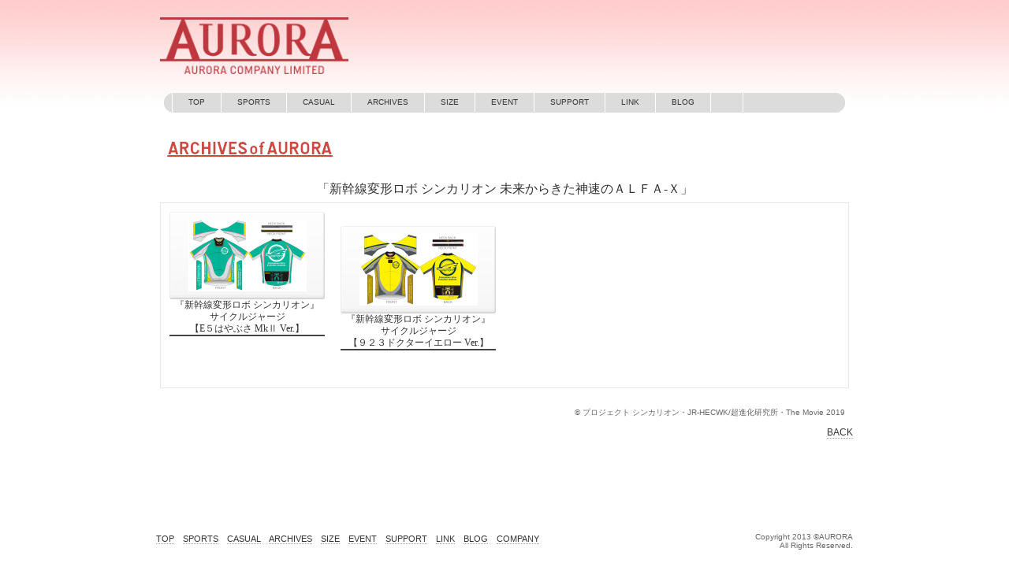

--- FILE ---
content_type: text/html
request_url: http://auroras.jp/pg1946.html
body_size: 13139
content:
<!DOCTYPE html>
<html lang="ja">
<head>
<meta http-equiv="X-UA-Compatible" content="IE=EmulateIE10">
<meta http-equiv="content-type" content="text/html; charset=UTF-8">
<meta name="google-site-verification" content="IyPlvJbGQ4YRAtx7IBFedvPiZuydR8WAnA5k-XNSLpo">
<meta name="robots" content="index">
<meta name="description" content="株式会社アウローラは、アニメ・ゲーム・コミックなどのキャラクターや作品の世界観と共にスポーツライフやカジュアルライフを楽しむことを提案するメーカーです。 『KASOKU』は株式会社アウローラが提案する、アニメ・ゲーム・コミックなどのキャラクターや作品の世界観と共にスポーツライフを楽しむための、キャラクタースポーツ用品のブランドです。">
<meta property="og:title" content="キャラクタースポーツ　アウローラ│アーカイブ│新幹線変形ロボ シンカリオン">
<meta property="og:type" content="website">
<meta property="og:image" content="http://www.auroras.jp/bdflashinfo/thumbnail.png">
<meta property="og:url" content="http://www.auroras.jp/pg1946.html">
<meta property="og:site_name" content="Aurora">
<meta property="og:description" content="株式会社アウローラは、アニメ・ゲーム・コミックなどのキャラクターや作品の世界観と共にスポーツライフやカジュアルライフを楽しむことを提案するメーカーです。 『KASOKU』は株式会社アウローラが提案する、アニメ・ゲーム・コミックなどのキャラクターや作品の世界観と共にスポーツライフを楽しむための、キャラクタースポーツ用品のブランドです。">
<link rel="canonical" href="http://www.auroras.jp/pg1946.html">
<link rel="apple-touch-icon-precomposed" href="_src/57246/aurora_logo.png">
<title>キャラクタースポーツ　アウローラ│アーカイブ│新幹線変形ロボ シンカリオン</title>
<link rel="shortcut icon" href="_src/57245/aurora_fav16.png">
<link rel="stylesheet" type="text/css" href="_module/layout/style.css" id="layout-css">
<link rel="stylesheet" type="text/css" href="_module/layout/_else.css" id="options-css">
<link rel="stylesheet" type="text/css" href="_module/theme/default08/style.css" id="theme-css">
<link rel="stylesheet" type="text/css" href="pg1946.css?1685436696695c0100" id="page-css">
<script type="text/javascript" src="_module/js/script.js?rs=0,l=0,t=default08,f=g,fs=m,c=blank" charset="utf-8" id="script-js"></script>
<script type="text/javascript">
<!--
var bdCssNames = {"area":["_cssskin/_area_side_a.css", "_cssskin/_area_billboard.css", "_cssskin/_area_main.css", "_cssskin/_area_header.css", "_cssskin/_area_side_b.css", "_cssskin/_area_footer.css"],
"block":["_cssskin/_block_footer.css", "_cssskin/_block_header.css", "_cssskin/_block_side_a.css", "_cssskin/_block_side_b.css", "_cssskin/_block_billboard.css", "_cssskin/_block_main.css"]}
//-->
</script>
<!-- custom_tags_start -->
<script type="text/javascript" src="//typesquare.com/3/tsst/script/ja/typesquare.js?5c1a1daaff984bbb9e7256b7e90393a3&amp;auto_load_font=true" charset="utf-8"></script>
<!-- custom_tags_end -->
</head>
<body id="L01" class="ML00" data-type="bind">

<div id="page" class="thunder-bg">
<div class="wind-bg">
<noscript>
<div id="no-script">
<img src="_module/js/parts/noscript.gif" width="600" height="30" alt="Enable JavaScript in your browser. このウェブサイトはJavaScriptをオンにしてご覧下さい。">
<br>
</div>
</noscript>
<div id="area-header" class="area noskin areamgn cssskin-_area_header" data-float="false">
<div class="wrap">
<div class="atl"></div>
<div class="atr"></div>
<div class="atc"></div>
<div class="amm">
<div class="aml"></div>
<div class="amr"></div>
<div class="amc">
<div id="bk53144" class="block plain cssskin-_block_header bd-sm-smart">
<div class="col-1 picbk">
<div class="simple skin-1 type-1">
<div class="lhm">
<div class="column set-1">
<h1><span class="img  noborder"><a href="index.html" data-pid="2208"><img src="_src/56816/sign.png?v=1674198567969" width="247" height="80" alt=""></a></span></h1>
</div>
</div>
</div>
</div>
</div>
<div id="bk53145" class="block plain cssskin-_block_header bd-sm-expert">
<div class="col-1">
<div class="simple skin-3 type-1">
<div class="lhm mgn">
<div class="column set-1">
<!--グローバルメニューC-->
<!--一番大きなサイトメニューをつくるテンプレートです。-->
<div class="menuh">
<div class="menu-c">
<ul class="none">
<li class="li1 top"><a href="index.html" data-pid="2208" class="mn1">TOP</a></li>
<li class="li1 "><a href="pg2055.html" data-pid="2209" class="mn1">SPORTS</a></li>
<li class="li1 "><a href="pg2056.html" data-pid="2212" class="mn1">CASUAL</a></li>
<li class="li1 "><a href="pg178.html" data-pid="2655" class="mn1">ARCHIVES</a></li>
<li class="li1 "><a href="pg403.html" data-pid="2215" class="mn1">SIZE</a></li>
<li class="li1 "><a href="event.html" data-pid="2216" class="mn1">EVENT</a></li>
<li class="li1 "><a href="support.html" data-pid="2798" class="mn1">SUPPORT</a></li>
<li class="li1 "><a href="link.html" data-pid="2799" class="mn1">LINK</a></li>
<li class="li1 "><a href="http://blog.auroras.jp" class="mn1"> BLOG</a></li>
<li class="li1 btm"><span class="mn1 nolink"></span></li>
</ul>
</div>
</div>
</div>
</div>
</div>
</div>
</div>
</div>
</div>
<div class="abl"></div>
<div class="abr"></div>
<div class="abc"></div>
</div>
</div>
<div id="area-billboard" class="area noskin areamgn cssskin-_area_billboard">
<div class="wrap">
<div class="atl"></div>
<div class="atr"></div>
<div class="atc"></div>
<div class="amm">
<div class="aml"></div>
<div class="amr"></div>
<div class="amc">
<div id="bk53146" class="block plain cssskin-_block_billboard bd-sm-smart">
<div class="col-1">
<div class="simple skin-1 type-1">
<div class="lhm mgn">
<div class="column set-1">
<p><span class="img  noborder"><img src="_src/56819/sign.png?v=1674198567969" width="230" height="31" alt=""></span></p>
</div>
</div>
</div>
</div>
</div>
</div>
</div>
<div class="abl"></div>
<div class="abr"></div>
<div class="abc"></div>
</div>
</div>
<div id="area-contents" class="area noskin">
<div class="wrap">
<div class="atl"></div>
<div class="atr"></div>
<div class="atc"></div>
<div class="amm">
<div class="aml c-aml"></div>
<div class="amr c-amr"></div>
<div class="amc c-amc">
<div id="main-group">
<div class="core">
<div id="area-main" class="area noskin areamgn cssskin-_area_main">
<div class="wrap">
<div class="atl"></div>
<div class="atr"></div>
<div class="atc"></div>
<div class="amm">
<div class="aml"></div>
<div class="amr"></div>
<div class="amc">
<div id="bk53147" class="block plain cssskin-_block_main bd-sm-expert">
<div class="col-1">
<div class="simple skin-1 type-1">
<div class="lhm mgn">
<div class="column set-1">
<div style="text-align: center;" class="h3">
<h3>「<span>新幹線変形ロボ シンカリオン </span>未来からきた神速のＡＬＦＡ<span>-</span>Ｘ」</h3>
</div>
</div>
</div>
</div>
</div>
</div>
<div id="bk53148" class="block album framed cssskin-_block_main bd-sm-expert">
<div class="col-4">
<div class="standard skin-5 type-1">
<div class="lhm frame-1">
<div class="btl"></div>
<div class="btr"></div>
<div class="btc"></div>
<div class="bmm">
<div class="bml"></div>
<div class="bmr"></div>
<div class="bmc">
<table class="table">
<tbody>
<tr>
<td class="ctl tdl"></td>
<td class="ctc tdc"></td>
<td class="ctr tdr"></td>
<td class="gap"></td>
<td class="ctl tdl"></td>
<td class="ctc tdc"></td>
<td class="ctr tdr"></td>
<td class="gap"></td>
<td class="tdl"></td>
<td class="tdc"></td>
<td class="tdr"></td>
<td class="gap"></td>
<td class="tdl"></td>
<td class="tdc"></td>
<td class="tdr"></td>
</tr>
<tr>
<td class="cml"></td>
<td class="cmc set-1">
<div class="slice img">
<div class="tl"></div>
<div class="tr"></div>
<div class="tc"></div>
<div class="mm">
<div class="ml"></div>
<div class="mr"></div>
<div class="mc">
<span class="img"><a href="_src/57874/shinka_hfj_e5mkii.jpg?v=1674198567969" class="bindzoom" rel="width=1200,height=750"><img src="_src/57873/shinka_hfj_e5mkii.jpg?v=1674198567969" width="150" height="91" alt=""></a></span>
</div>
</div>
<div class="bl"></div>
<div class="br"></div>
<div class="bc"></div>
</div> <h4 style="text-align: center;">『<span>新幹線変形ロボ シンカリオン</span>』<br>サイクルジャージ<br><span>【</span><span>E</span><span>５はやぶさ </span><span>MkⅡ Ver.</span><span>】</span></h4> </td>
<td class="cmr"></td>
<td class="gap"></td>
<td class="cml"></td>
<td class="cmc set-2"><br>
<div class="slice img">
<div class="tl"></div>
<div class="tr"></div>
<div class="tc"></div>
<div class="mm">
<div class="ml"></div>
<div class="mr"></div>
<div class="mc">
<span class="img"><a href="_src/57876/shinka_hfj_9230dy.jpg?v=1674198567969" class="bindzoom" rel="width=1200,height=750"><img src="_src/57875/shinka_hfj_9230dy.jpg?v=1674198567969" width="150" height="91" alt=""></a></span>
</div>
</div>
<div class="bl"></div>
<div class="br"></div>
<div class="bc"></div>
</div> <h4 style="text-align: center;">『新幹線変形ロボ シンカリオン』<br>サイクルジャージ<br><span>【</span><span>９２３ドクターイエロー </span><span>Ver.</span><span>】</span></h4> <p class="ac"><span> </span><br> </p> </td>
<td class="cmr"></td>
<td class="gap"></td>
<td class="tdl"></td>
<td class="tdc"></td>
<td class="tdr"></td>
<td class="gap"></td>
<td class="tdl"></td>
<td class="tdc"></td>
<td class="tdr"></td>
</tr>
<tr>
<td class="cbl"></td>
<td class="cbc"></td>
<td class="cbr"></td>
<td class="gap"></td>
<td class="cbl"></td>
<td class="cbc"></td>
<td class="cbr"></td>
<td class="gap"></td>
<td class="tdl"></td>
<td class="tdc"></td>
<td class="tdr"></td>
<td class="gap"></td>
<td class="tdl"></td>
<td class="tdc"></td>
<td class="tdr"></td>
</tr>
</tbody>
</table>
</div>
</div>
<div class="bbl"></div>
<div class="bbr"></div>
<div class="bbc"></div>
</div>
</div>
</div>
</div>
<div id="bk53149" class="block plain cssskin-_block_main bd-sm-expert">
<div class="col-1">
<div class="simple skin-1 type-1">
<div class="lhm mgn">
<div class="column set-1">
<address class="ar"> <span>© </span><span>プロジェクト</span><span> </span><span>シンカリオン・</span><span>JR-HECWK/</span><span>超進化研究所・</span><span>The Movie 2019</span></address>
</div>
</div>
</div>
</div>
</div>
<div id="bk53150" class="block plain cssskin-_block_main bd-sm-smart">
<div class="col-1">
<div class="simple skin-1 type-1">
<div class="lhm">
<div class="column set-1">
<p class="ar"><a href="JavaScript:history.go(-1)">BACK</a></p>
</div>
</div>
</div>
</div>
</div>
</div>
</div>
<div class="abl"></div>
<div class="abr"></div>
<div class="abc"></div>
</div>
</div>
</div>
<div id="area-side-b" class="area noskin areamgn side-group cssskin-_area_side_b" data-float="false">
<div class="wrap">
<div class="atl"></div>
<div class="atr"></div>
<div class="atc"></div>
<div class="amm">
<div class="aml"></div>
<div class="amr"></div>
<div class="amc">
</div>
</div>
<div class="abl"></div>
<div class="abr"></div>
<div class="abc"></div>
</div>
</div>
</div>
<div id="area-side-a" class="area noskin areamgn side-group cssskin-_area_side_a" data-float="false">
<div class="wrap">
<div class="atl"></div>
<div class="atr"></div>
<div class="atc"></div>
<div class="amm">
<div class="aml"></div>
<div class="amr"></div>
<div class="amc">
</div>
</div>
<div class="abl"></div>
<div class="abr"></div>
<div class="abc"></div>
</div>
</div>
</div>
</div>
<div class="abl"></div>
<div class="abr"></div>
<div class="abc"></div>
</div>
</div>
<div id="blank-footer"></div>
</div>
</div>
<div id="area-footer" class="area noskin areamgn cssskin-_area_footer" data-float="false">
<div class="wrap">
<div class="atl"></div>
<div class="atr"></div>
<div class="atc"></div>
<div class="amm">
<div class="aml"></div>
<div class="amr"></div>
<div class="amc">
<div id="bk53153" class="block asymm cssskin-_block_footer bd-sm-expert">
<div class="widel-2">
<div class="simple skin-1 type-1">
<div class="lhm">
<div class="column set-l">
<p><a href="index.html" data-pid="2208">TOP</a>　<a href="product.html" data-pid="2210">SPORTS</a>　<a href="pg660.html" data-pid="2211">CASUAL</a>　<a href="pg178.html" data-pid="2655">ARCHIVES</a>　<a href="pg403.html" data-pid="2215">SIZE</a>　<a href="event.html" data-pid="2216">EVENT</a>　<a href="support.html" data-pid="2798">SUPPORT</a>　<a href="link.html" data-pid="2799">LINK</a>　<a href="http://blog.auroras.jp">BLOG</a>　<a href="company.html" data-pid="2800">COMPANY</a>　</p>
</div>
<div class="column set-r">
<address class="ar">Copyright 2013 ©AURORA<br>All Rights Reserved.</address>
</div>
</div>
</div>
</div>
</div>
</div>
</div>
<div class="abl"></div>
<div class="abr"></div>
<div class="abc"></div>
</div>
</div>
<meta name="google-site-verification" content="IyPlvJbGQ4YRAtx7IBFedvPiZuydR8WAnA5k-XNSLpo" />
</body>
</html>

--- FILE ---
content_type: text/css
request_url: http://auroras.jp/pg1946.css?1685436696695c0100
body_size: 2256
content:
@import '_cnskin/blank/css/style.css';#L01 #area-header.noskin,#L02 #area-header.noskin,#L03 #area-header.noskin,#L07 #area-header.noskin,#L08 #area-header.noskin{width:900px}#L01 #area-header,#L02 #area-header,#L03 #area-header,#L07 #area-header,#L08 #area-header{width:916px}#L01 #area-billboard.noskin,#L02 #area-billboard.noskin,#L03 #area-billboard.noskin,#L07 #area-billboard.noskin,#L08 #area-billboard.noskin{width:900px}#L01 #area-billboard,#L02 #area-billboard,#L03 #area-billboard,#L07 #area-billboard,#L08 #area-billboard{width:916px}#L01 #area-contents.noskin,#L02 #area-contents.noskin,#L03 #area-contents.noskin,#L07 #area-contents.noskin,#L08 #area-contents.noskin{width:900px}#L01 #area-contents,#L02 #area-contents,#L03 #area-contents,#L07 #area-contents,#L08 #area-contents{width:916px}#L02 #area-main,#L03 #area-main,#L07 #area-main,#L08 #area-main{width:70%}#L02 #area-side-a,#L03 #area-side-a,#L07 #area-side-a,#L08 #area-side-a{width:29%}#L01 #area-footer.noskin,#L02 #area-footer.noskin,#L03 #area-footer.noskin,#L07 #area-footer.noskin,#L08 #area-footer.noskin{width:900px}#L01 #area-footer,#L02 #area-footer,#L03 #area-footer,#L07 #area-footer,#L08 #area-footer{width:916px}#L04{width:900px;margin:0 auto}#L04 #area-contents{width:auto}#L04 #main-group{width:100%;margin-left:-240px}#L04 #area-main{margin-left:250px}#L04 #area-side-a{width:240px}#L05{width:900px;margin:0 auto}#L05 #area-contents{width:auto}#L05 #main-group{width:100%;margin-left:-240px}#L05 #main-group .core{width:100%;margin-right:-240px}#L05 #area-main{margin-left:250px;margin-right:250px}#L05 #area-side-a{width:240px}#L05 #area-side-b{width:240px}#L06{width:900px;margin:0 auto}#L06 #area-contents{width:auto}#L06 #main-group{width:100%;margin-right:-240px}#L06 #area-main{margin-right:250px}#L06 #area-side-a{width:240px}.wind-bg{background:url(_src/57877/aurora_bk_upper_red.png?v=1674198567969) repeat-x left top}#bk53144 div.lhm{padding-left:0;padding-top:10px;padding-right:0;padding-bottom:10px}#bk53153 div.lhm{padding-left:0;padding-top:10px;padding-right:0;padding-bottom:10px}#bk53148 div.lhm{padding-left:5px;padding-top:0;padding-right:5px;padding-bottom:0}#bk53150 div.lhm{padding-left:0;padding-top:10px;padding-right:0;padding-bottom:20px}